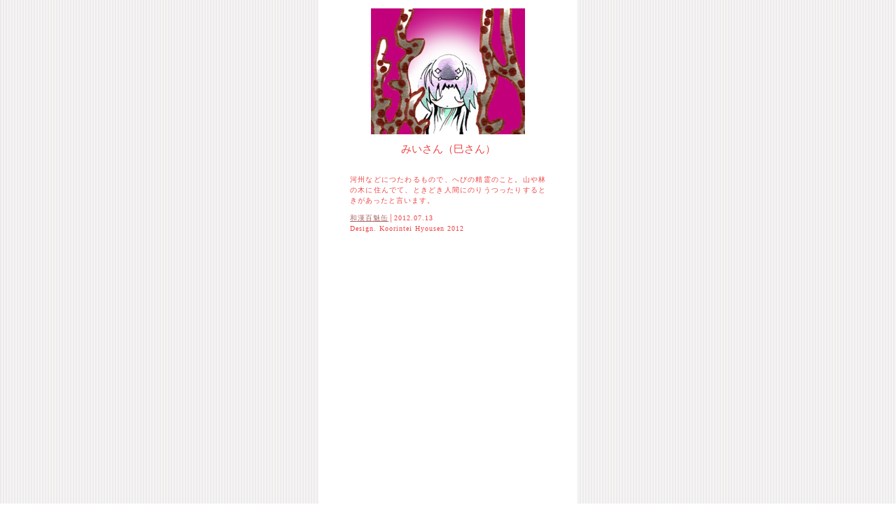

--- FILE ---
content_type: text/html
request_url: http://wakanmomomikan.yu-nagi.com/momomi2/maki-3141.htm
body_size: 459
content:
<html><head><meta http-equiv="Content-Type" content="text/html; charset=shift_jis">
<title>みいさん　巳さん│和漢百魅缶</title></head>
<link rel="stylesheet"href="../m.css"type="text/css"><body><div id="m">
<img src="miisan.jpg"width="220"height="180"alt="みいさん　巳さん" />
<h2>みいさん（巳さん）</h2><div id="k"><p>
河州などにつたわるもので、へびの精霊のこと。山や林の木に住んでて、ときどき人間にのりうつったりするときがあったと言います。</p><p>
<a href="../mo.htm">和漢百魅缶</a>│2012.07.13<br />
Design. Koorintei Hyousen 2012</p></div></body></html>